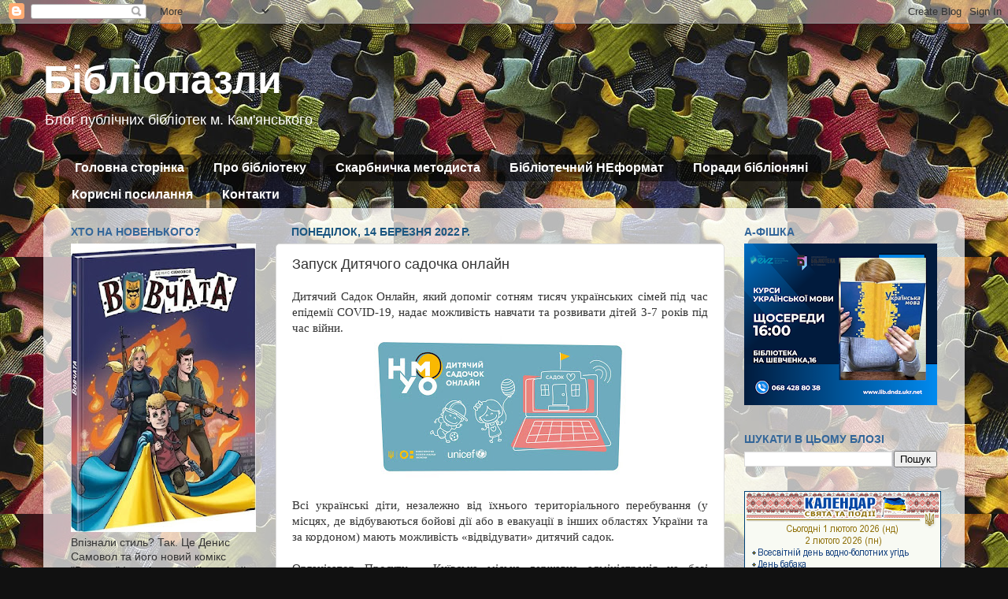

--- FILE ---
content_type: text/html; charset=UTF-8
request_url: https://bibliopazlu.blogspot.com/b/stats?style=BLACK_TRANSPARENT&timeRange=ALL_TIME&token=APq4FmCYrF-H-n3jeKgUwp_mCzxFzj5z2HjxKXnamZA14OuqaqpqSb_LjVz4vj9L7zmad0qN7uBLnmJxxnOVoBcEyTQxwK0EJA
body_size: -20
content:
{"total":1143486,"sparklineOptions":{"backgroundColor":{"fillOpacity":0.1,"fill":"#000000"},"series":[{"areaOpacity":0.3,"color":"#202020"}]},"sparklineData":[[0,4],[1,6],[2,15],[3,27],[4,7],[5,7],[6,8],[7,10],[8,4],[9,7],[10,24],[11,23],[12,100],[13,71],[14,24],[15,30],[16,34],[17,29],[18,26],[19,24],[20,21],[21,7],[22,5],[23,5],[24,7],[25,6],[26,6],[27,6],[28,6],[29,28]],"nextTickMs":1200000}